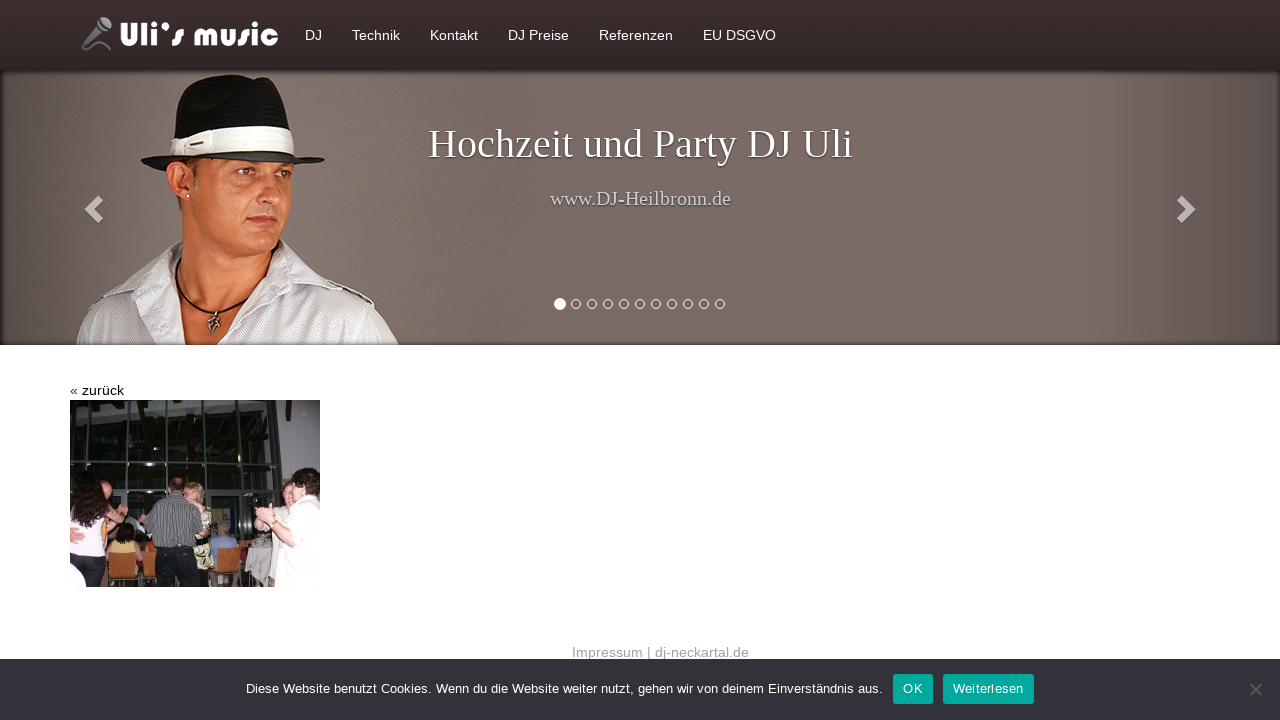

--- FILE ---
content_type: text/html; charset=UTF-8
request_url: https://dj-neckartal.de/fotoalbum/geburtstag/50feier01/
body_size: 28259
content:

<!DOCTYPE html>
<html lang="de" class="no-js">
	<head>
		<meta charset="UTF-8">
		

		<meta http-equiv="X-UA-Compatible" content="IE=edge,chrome=1">
		<meta name="viewport" content="width=device-width, initial-scale=1.0">

		<meta name='robots' content='index, follow, max-image-preview:large, max-snippet:-1, max-video-preview:-1' />

	<!-- This site is optimized with the Yoast SEO plugin v26.8 - https://yoast.com/product/yoast-seo-wordpress/ -->
	<title>50Feier01 - DJ und Party Alleinunterhalter</title>
	<link rel="canonical" href="https://dj-neckartal.de/fotoalbum/geburtstag/50feier01/" />
	<script type="application/ld+json" class="yoast-schema-graph">{"@context":"https://schema.org","@graph":[{"@type":"WebPage","@id":"https://dj-neckartal.de/fotoalbum/geburtstag/50feier01/","url":"https://dj-neckartal.de/fotoalbum/geburtstag/50feier01/","name":"50Feier01 - DJ und Party Alleinunterhalter","isPartOf":{"@id":"https://dj-neckartal.de/#website"},"primaryImageOfPage":{"@id":"https://dj-neckartal.de/fotoalbum/geburtstag/50feier01/#primaryimage"},"image":{"@id":"https://dj-neckartal.de/fotoalbum/geburtstag/50feier01/#primaryimage"},"thumbnailUrl":"https://dj-neckartal.de/wp-content/uploads/2014/05/50Feier01.jpg","datePublished":"2014-05-09T16:55:49+00:00","breadcrumb":{"@id":"https://dj-neckartal.de/fotoalbum/geburtstag/50feier01/#breadcrumb"},"inLanguage":"de","potentialAction":[{"@type":"ReadAction","target":["https://dj-neckartal.de/fotoalbum/geburtstag/50feier01/"]}]},{"@type":"ImageObject","inLanguage":"de","@id":"https://dj-neckartal.de/fotoalbum/geburtstag/50feier01/#primaryimage","url":"https://dj-neckartal.de/wp-content/uploads/2014/05/50Feier01.jpg","contentUrl":"https://dj-neckartal.de/wp-content/uploads/2014/05/50Feier01.jpg","width":3648,"height":2736},{"@type":"BreadcrumbList","@id":"https://dj-neckartal.de/fotoalbum/geburtstag/50feier01/#breadcrumb","itemListElement":[{"@type":"ListItem","position":1,"name":"Home","item":"https://dj-neckartal.de/"},{"@type":"ListItem","position":2,"name":"Fotoalbum","item":"https://dj-neckartal.de/fotoalbum/"},{"@type":"ListItem","position":3,"name":"Geburtstag","item":"https://dj-neckartal.de/fotoalbum/geburtstag/"},{"@type":"ListItem","position":4,"name":"50Feier01"}]},{"@type":"WebSite","@id":"https://dj-neckartal.de/#website","url":"https://dj-neckartal.de/","name":"DJ und Party Alleinunterhalter","description":"Hochzeit Geburtstag Party Silvester Karneval Weihnachtsfeier Winterfeier","publisher":{"@id":"https://dj-neckartal.de/#/schema/person/7d3d4183dd608011720fdef880cbabe0"},"potentialAction":[{"@type":"SearchAction","target":{"@type":"EntryPoint","urlTemplate":"https://dj-neckartal.de/?s={search_term_string}"},"query-input":{"@type":"PropertyValueSpecification","valueRequired":true,"valueName":"search_term_string"}}],"inLanguage":"de"},{"@type":["Person","Organization"],"@id":"https://dj-neckartal.de/#/schema/person/7d3d4183dd608011720fdef880cbabe0","name":"admin","image":{"@type":"ImageObject","inLanguage":"de","@id":"https://dj-neckartal.de/#/schema/person/image/","url":"https://dj-neckartal.de/wp-content/uploads/2020/08/cropped-DJ-Uli.jpg","contentUrl":"https://dj-neckartal.de/wp-content/uploads/2020/08/cropped-DJ-Uli.jpg","width":512,"height":512,"caption":"admin"},"logo":{"@id":"https://dj-neckartal.de/#/schema/person/image/"}}]}</script>
	<!-- / Yoast SEO plugin. -->


<link rel="alternate" title="oEmbed (JSON)" type="application/json+oembed" href="https://dj-neckartal.de/wp-json/oembed/1.0/embed?url=https%3A%2F%2Fdj-neckartal.de%2Ffotoalbum%2Fgeburtstag%2F50feier01%2F" />
<link rel="alternate" title="oEmbed (XML)" type="text/xml+oembed" href="https://dj-neckartal.de/wp-json/oembed/1.0/embed?url=https%3A%2F%2Fdj-neckartal.de%2Ffotoalbum%2Fgeburtstag%2F50feier01%2F&#038;format=xml" />
<style id='wp-img-auto-sizes-contain-inline-css' type='text/css'>
img:is([sizes=auto i],[sizes^="auto," i]){contain-intrinsic-size:3000px 1500px}
/*# sourceURL=wp-img-auto-sizes-contain-inline-css */
</style>
<style id='wp-emoji-styles-inline-css' type='text/css'>

	img.wp-smiley, img.emoji {
		display: inline !important;
		border: none !important;
		box-shadow: none !important;
		height: 1em !important;
		width: 1em !important;
		margin: 0 0.07em !important;
		vertical-align: -0.1em !important;
		background: none !important;
		padding: 0 !important;
	}
/*# sourceURL=wp-emoji-styles-inline-css */
</style>
<style id='wp-block-library-inline-css' type='text/css'>
:root{--wp-block-synced-color:#7a00df;--wp-block-synced-color--rgb:122,0,223;--wp-bound-block-color:var(--wp-block-synced-color);--wp-editor-canvas-background:#ddd;--wp-admin-theme-color:#007cba;--wp-admin-theme-color--rgb:0,124,186;--wp-admin-theme-color-darker-10:#006ba1;--wp-admin-theme-color-darker-10--rgb:0,107,160.5;--wp-admin-theme-color-darker-20:#005a87;--wp-admin-theme-color-darker-20--rgb:0,90,135;--wp-admin-border-width-focus:2px}@media (min-resolution:192dpi){:root{--wp-admin-border-width-focus:1.5px}}.wp-element-button{cursor:pointer}:root .has-very-light-gray-background-color{background-color:#eee}:root .has-very-dark-gray-background-color{background-color:#313131}:root .has-very-light-gray-color{color:#eee}:root .has-very-dark-gray-color{color:#313131}:root .has-vivid-green-cyan-to-vivid-cyan-blue-gradient-background{background:linear-gradient(135deg,#00d084,#0693e3)}:root .has-purple-crush-gradient-background{background:linear-gradient(135deg,#34e2e4,#4721fb 50%,#ab1dfe)}:root .has-hazy-dawn-gradient-background{background:linear-gradient(135deg,#faaca8,#dad0ec)}:root .has-subdued-olive-gradient-background{background:linear-gradient(135deg,#fafae1,#67a671)}:root .has-atomic-cream-gradient-background{background:linear-gradient(135deg,#fdd79a,#004a59)}:root .has-nightshade-gradient-background{background:linear-gradient(135deg,#330968,#31cdcf)}:root .has-midnight-gradient-background{background:linear-gradient(135deg,#020381,#2874fc)}:root{--wp--preset--font-size--normal:16px;--wp--preset--font-size--huge:42px}.has-regular-font-size{font-size:1em}.has-larger-font-size{font-size:2.625em}.has-normal-font-size{font-size:var(--wp--preset--font-size--normal)}.has-huge-font-size{font-size:var(--wp--preset--font-size--huge)}.has-text-align-center{text-align:center}.has-text-align-left{text-align:left}.has-text-align-right{text-align:right}.has-fit-text{white-space:nowrap!important}#end-resizable-editor-section{display:none}.aligncenter{clear:both}.items-justified-left{justify-content:flex-start}.items-justified-center{justify-content:center}.items-justified-right{justify-content:flex-end}.items-justified-space-between{justify-content:space-between}.screen-reader-text{border:0;clip-path:inset(50%);height:1px;margin:-1px;overflow:hidden;padding:0;position:absolute;width:1px;word-wrap:normal!important}.screen-reader-text:focus{background-color:#ddd;clip-path:none;color:#444;display:block;font-size:1em;height:auto;left:5px;line-height:normal;padding:15px 23px 14px;text-decoration:none;top:5px;width:auto;z-index:100000}html :where(.has-border-color){border-style:solid}html :where([style*=border-top-color]){border-top-style:solid}html :where([style*=border-right-color]){border-right-style:solid}html :where([style*=border-bottom-color]){border-bottom-style:solid}html :where([style*=border-left-color]){border-left-style:solid}html :where([style*=border-width]){border-style:solid}html :where([style*=border-top-width]){border-top-style:solid}html :where([style*=border-right-width]){border-right-style:solid}html :where([style*=border-bottom-width]){border-bottom-style:solid}html :where([style*=border-left-width]){border-left-style:solid}html :where(img[class*=wp-image-]){height:auto;max-width:100%}:where(figure){margin:0 0 1em}html :where(.is-position-sticky){--wp-admin--admin-bar--position-offset:var(--wp-admin--admin-bar--height,0px)}@media screen and (max-width:600px){html :where(.is-position-sticky){--wp-admin--admin-bar--position-offset:0px}}
/*wp_block_styles_on_demand_placeholder:6971aeee8cfc8*/
/*# sourceURL=wp-block-library-inline-css */
</style>
<style id='classic-theme-styles-inline-css' type='text/css'>
/*! This file is auto-generated */
.wp-block-button__link{color:#fff;background-color:#32373c;border-radius:9999px;box-shadow:none;text-decoration:none;padding:calc(.667em + 2px) calc(1.333em + 2px);font-size:1.125em}.wp-block-file__button{background:#32373c;color:#fff;text-decoration:none}
/*# sourceURL=/wp-includes/css/classic-themes.min.css */
</style>
<link rel='stylesheet' id='contact-form-7-css' href='https://dj-neckartal.de/wp-content/plugins/contact-form-7/includes/css/styles.css?ver=6.1.4' media='all' />
<link rel='stylesheet' id='cookie-notice-front-css' href='https://dj-neckartal.de/wp-content/plugins/cookie-notice/css/front.min.css?ver=2.5.11' media='all' />
<link rel='stylesheet' id='bootstrap-css' href='https://dj-neckartal.de/wp-content/themes/djheilbronn/html/vendor/bootstrap/css/bootstrap.min.css?ver=1.0' media='all' />
<link rel='stylesheet' id='bootstrapdatepicker-css' href='https://dj-neckartal.de/wp-content/themes/djheilbronn/html/vendor/bootstrap/css/bootstrap-datepicker3.min.css?ver=1.0' media='all' />
<link rel='stylesheet' id='lightbox-css' href='https://dj-neckartal.de/wp-content/themes/djheilbronn/html/vendor/lightbox/css/lightbox.css?ver=1.0' media='all' />
<link rel='stylesheet' id='djheilbronn-css' href='https://dj-neckartal.de/wp-content/themes/djheilbronn/html/css/main.css?ver=1.0' media='all' />
<script type="text/javascript" src="https://dj-neckartal.de/wp-includes/js/jquery/jquery.min.js?ver=3.7.1" id="jquery-core-js"></script>
<script type="text/javascript" src="https://dj-neckartal.de/wp-includes/js/jquery/jquery-migrate.min.js?ver=3.4.1" id="jquery-migrate-js"></script>
<script type="text/javascript" src="https://dj-neckartal.de/wp-content/themes/djheilbronn/html/vendor/bootstrap/js/bootstrap.min.js?ver=1.0.0" id="bootstrap-js"></script>
<script type="text/javascript" src="https://dj-neckartal.de/wp-content/themes/djheilbronn/html/vendor/bootstrap/js/bootstrap-datepicker.min.js?ver=1.0.0" id="bootstrapdatepicker-js"></script>
<script type="text/javascript" src="https://dj-neckartal.de/wp-content/themes/djheilbronn/html/vendor/bootstrap/js/bootstrap-datepicker.de.min.js?ver=1.0.0" id="bootstrapdatepickerDE-js"></script>
<script type="text/javascript" src="https://dj-neckartal.de/wp-content/themes/djheilbronn/html/vendor/lightbox/js/lightbox.min.js?ver=1.0.0" id="lightbox-js"></script>
<script type="text/javascript" src="https://dj-neckartal.de/wp-content/themes/djheilbronn/html/js/application.js?ver=1.0.3" id="djheilbronn-js"></script>
<link rel="https://api.w.org/" href="https://dj-neckartal.de/wp-json/" /><link rel="alternate" title="JSON" type="application/json" href="https://dj-neckartal.de/wp-json/wp/v2/media/599" /><link rel="icon" href="https://dj-neckartal.de/wp-content/uploads/2020/08/cropped-DJ-Uli-32x32.jpg" sizes="32x32" />
<link rel="icon" href="https://dj-neckartal.de/wp-content/uploads/2020/08/cropped-DJ-Uli-192x192.jpg" sizes="192x192" />
<link rel="apple-touch-icon" href="https://dj-neckartal.de/wp-content/uploads/2020/08/cropped-DJ-Uli-180x180.jpg" />
<meta name="msapplication-TileImage" content="https://dj-neckartal.de/wp-content/uploads/2020/08/cropped-DJ-Uli-270x270.jpg" />

	</head>
	<body class="attachment wp-singular attachment-template-default attachmentid-599 attachment-jpeg wp-theme-djheilbronn cookies-not-set 50feier01">

		<div class="menu navbar-fixed-top">
			<div class="container">
				<div class="navbar-header">
					<button class="navbar-toggle" type="button" data-toggle="collapse" data-target=".navbar-collapse">
						<span class="sr-only">Toggle navigation</span>Menü
					</button>
					<a href="https://dj-neckartal.de" class="title"></a>
				</div>
				<nav class="collapse navbar-collapse" role="navigation">
					<ul class="nav navbar-nav"><li id="menu-item-192" class="menu-item menu-item-type-post_type menu-item-object-page menu-item-192"><a href="https://dj-neckartal.de/dj/">DJ</a></li>
<li id="menu-item-186" class="menu-item menu-item-type-post_type menu-item-object-page menu-item-186"><a href="https://dj-neckartal.de/technik/">Technik</a></li>
<li id="menu-item-188" class="menu-item menu-item-type-post_type menu-item-object-page menu-item-188"><a href="https://dj-neckartal.de/kontakt/">Kontakt</a></li>
<li id="menu-item-535" class="menu-item menu-item-type-post_type menu-item-object-page menu-item-535"><a href="https://dj-neckartal.de/preis/">DJ Preise</a></li>
<li id="menu-item-1138" class="menu-item menu-item-type-post_type menu-item-object-page menu-item-1138"><a href="https://dj-neckartal.de/referenzen/">Referenzen</a></li>
<li id="menu-item-3357" class="menu-item menu-item-type-post_type menu-item-object-page menu-item-privacy-policy menu-item-3357"><a rel="privacy-policy" href="https://dj-neckartal.de/datenschutzerklaerung/">EU DSGVO</a></li>
</ul>
					<ul class="nav navbar-nav navbar-right"></ul>
				</nav>
			</div>
		</div>
		<div class="slider-container carousel slide" data-ride="carousel">
			<!-- Indicators -->
			<ol class="carousel-indicators">

			                        <li data-target=".slider-container" data-slide-to="0" class="active"></li>
				                    <li data-target=".slider-container" data-slide-to="1" class=""></li>
				                    <li data-target=".slider-container" data-slide-to="2" class=""></li>
				                    <li data-target=".slider-container" data-slide-to="3" class=""></li>
				                    <li data-target=".slider-container" data-slide-to="4" class=""></li>
				                    <li data-target=".slider-container" data-slide-to="5" class=""></li>
				                    <li data-target=".slider-container" data-slide-to="6" class=""></li>
				                    <li data-target=".slider-container" data-slide-to="7" class=""></li>
				                    <li data-target=".slider-container" data-slide-to="8" class=""></li>
				                    <li data-target=".slider-container" data-slide-to="9" class=""></li>
				                    <li data-target=".slider-container" data-slide-to="10" class=""></li>
							</ol>

			<!-- Wrapper for slides -->
			<div class="carousel-inner">
			                        <div class="item active" style="background-image: url('https://dj-neckartal.de/wp-content/uploads/2014/05/slide-1.png')">
                         <div class="carousel-caption">
                           Hochzeit und Party DJ Uli                                                           <br/><small>www.DJ-Heilbronn.de</small>
                                                  </div>
                    </div>
				                    <div class="item " style="background-image: url('https://dj-neckartal.de/wp-content/uploads/2014/05/slide-2.png')">
                         <div class="carousel-caption">
                           Musik leben und erlebbar machen                                                           <br/><small>wer kann das besser als ein langjähriger DJ und Musiker</small>
                                                  </div>
                    </div>
				                    <div class="item " style="background-image: url('https://dj-neckartal.de/wp-content/uploads/2014/05/slide-3.png')">
                         <div class="carousel-caption">
                           Musik für jeden Anlass die begeistert                                                           <br/><small>tanzen bis der Morgen erwacht</small>
                                                  </div>
                    </div>
				                    <div class="item " style="background-image: url('https://dj-neckartal.de/wp-content/uploads/2016/02/Traktor-S2mk2.jpg')">
                         <div class="carousel-caption">
                           Technik die guten Sound macht                                                  </div>
                    </div>
				                    <div class="item " style="background-image: url('https://dj-neckartal.de/wp-content/uploads/2014/04/revo3.jpg')">
                         <div class="carousel-caption">
                           LED Lichttechnik                                                           <br/><small>Im Rhythmus schweben und träumen</small>
                                                  </div>
                    </div>
				                    <div class="item " style="background-image: url('https://dj-neckartal.de/wp-content/uploads/2014/05/Hoffest.jpg')">
                         <div class="carousel-caption">
                           Weinfest                                                           <br/><small>Musik die für gute Stimmung und Tanz sorgt</small>
                                                  </div>
                    </div>
				                    <div class="item " style="background-image: url('https://dj-neckartal.de/wp-content/uploads/2014/05/slide-11.png')">
                         <div class="carousel-caption">
                           DJ und Alleinunterhalter                                                           <br/><small>Musik für Jung und Alt die begeistert</small>
                                                  </div>
                    </div>
				                    <div class="item " style="background-image: url('https://dj-neckartal.de/wp-content/uploads/2014/05/slide-3.png')">
                         <div class="carousel-caption">
                           80er 90er und aktuelle Musik von HEUTE                                                           <br/><small>tanzen ist wie träumen mit den beinen</small>
                                                  </div>
                    </div>
				                    <div class="item " style="background-image: url('https://dj-neckartal.de/wp-content/uploads/2014/05/Untitled-1.png')">
                         <div class="carousel-caption">
                           Mit LIVE Gesang                                                           <br/><small>Stimmung machen und mit den besten Party HITS bis morgens feiern</small>
                                                  </div>
                    </div>
				                    <div class="item " style="background-image: url('https://dj-neckartal.de/wp-content/uploads/2014/05/slide-1.png')">
                         <div class="carousel-caption">
                           Hochzeit und Party DJ                                                           <br/><small>legt für Sie die besten Party Hits und Musikcharts auf</small>
                                                  </div>
                    </div>
				                    <div class="item " style="background-image: url('https://dj-neckartal.de/wp-content/uploads/2014/05/slide-11.png')">
                         <div class="carousel-caption">
                           Perfekte Musik für                                                           <br/><small>Hochzeit Geburtstag Silvester Karneval Winterfeier Oktoberfest Sommerfest</small>
                                                  </div>
                    </div>
							</div>

			<!-- Controls -->
			<a class="left carousel-control" href=".slider-container" data-slide="prev">
				<span class="glyphicon glyphicon-chevron-left"></span>
			</a>
			<a class="right carousel-control" href=".slider-container" data-slide="next">
				<span class="glyphicon glyphicon-chevron-right"></span>
			</a>
		</div>
		<div class="content container">
			<div class="row">

				<div class="col-lg-12">
					
                        <!-- article -->
                        <article id="post-599" class="post-599 attachment type-attachment status-inherit hentry">

                            &#171; <a href="https://dj-neckartal.de/fotoalbum/geburtstag/"> zurück </a><p class="attachment"><a href='https://dj-neckartal.de/wp-content/uploads/2014/05/50Feier01.jpg'><img decoding="async" width="250" height="187" src="https://dj-neckartal.de/wp-content/uploads/2014/05/50Feier01-250x187.jpg" class="attachment-medium size-medium" alt="" srcset="https://dj-neckartal.de/wp-content/uploads/2014/05/50Feier01-250x187.jpg 250w, https://dj-neckartal.de/wp-content/uploads/2014/05/50Feier01-700x525.jpg 700w, https://dj-neckartal.de/wp-content/uploads/2014/05/50Feier01-120x90.jpg 120w" sizes="(max-width: 250px) 100vw, 250px" /></a></p>



                           
                        </article>
                        <!-- /article -->

                    
                    				</div>
							</div>



	    	<script type="speculationrules">
{"prefetch":[{"source":"document","where":{"and":[{"href_matches":"/*"},{"not":{"href_matches":["/wp-*.php","/wp-admin/*","/wp-content/uploads/*","/wp-content/*","/wp-content/plugins/*","/wp-content/themes/djheilbronn/*","/*\\?(.+)"]}},{"not":{"selector_matches":"a[rel~=\"nofollow\"]"}},{"not":{"selector_matches":".no-prefetch, .no-prefetch a"}}]},"eagerness":"conservative"}]}
</script>
<script type="text/javascript" src="https://dj-neckartal.de/wp-includes/js/dist/hooks.min.js?ver=dd5603f07f9220ed27f1" id="wp-hooks-js"></script>
<script type="text/javascript" src="https://dj-neckartal.de/wp-includes/js/dist/i18n.min.js?ver=c26c3dc7bed366793375" id="wp-i18n-js"></script>
<script type="text/javascript" id="wp-i18n-js-after">
/* <![CDATA[ */
wp.i18n.setLocaleData( { 'text direction\u0004ltr': [ 'ltr' ] } );
//# sourceURL=wp-i18n-js-after
/* ]]> */
</script>
<script type="text/javascript" src="https://dj-neckartal.de/wp-content/plugins/contact-form-7/includes/swv/js/index.js?ver=6.1.4" id="swv-js"></script>
<script type="text/javascript" id="contact-form-7-js-translations">
/* <![CDATA[ */
( function( domain, translations ) {
	var localeData = translations.locale_data[ domain ] || translations.locale_data.messages;
	localeData[""].domain = domain;
	wp.i18n.setLocaleData( localeData, domain );
} )( "contact-form-7", {"translation-revision-date":"2025-10-26 03:28:49+0000","generator":"GlotPress\/4.0.3","domain":"messages","locale_data":{"messages":{"":{"domain":"messages","plural-forms":"nplurals=2; plural=n != 1;","lang":"de"},"This contact form is placed in the wrong place.":["Dieses Kontaktformular wurde an der falschen Stelle platziert."],"Error:":["Fehler:"]}},"comment":{"reference":"includes\/js\/index.js"}} );
//# sourceURL=contact-form-7-js-translations
/* ]]> */
</script>
<script type="text/javascript" id="contact-form-7-js-before">
/* <![CDATA[ */
var wpcf7 = {
    "api": {
        "root": "https:\/\/dj-neckartal.de\/wp-json\/",
        "namespace": "contact-form-7\/v1"
    }
};
//# sourceURL=contact-form-7-js-before
/* ]]> */
</script>
<script type="text/javascript" src="https://dj-neckartal.de/wp-content/plugins/contact-form-7/includes/js/index.js?ver=6.1.4" id="contact-form-7-js"></script>
<script type="text/javascript" id="cookie-notice-front-js-before">
/* <![CDATA[ */
var cnArgs = {"ajaxUrl":"https:\/\/dj-neckartal.de\/wp-admin\/admin-ajax.php","nonce":"4f0b43a7ec","hideEffect":"fade","position":"bottom","onScroll":false,"onScrollOffset":100,"onClick":false,"cookieName":"cookie_notice_accepted","cookieTime":2592000,"cookieTimeRejected":2592000,"globalCookie":false,"redirection":false,"cache":false,"revokeCookies":false,"revokeCookiesOpt":"automatic"};

//# sourceURL=cookie-notice-front-js-before
/* ]]> */
</script>
<script type="text/javascript" src="https://dj-neckartal.de/wp-content/plugins/cookie-notice/js/front.min.js?ver=2.5.11" id="cookie-notice-front-js"></script>
<script id="wp-emoji-settings" type="application/json">
{"baseUrl":"https://s.w.org/images/core/emoji/17.0.2/72x72/","ext":".png","svgUrl":"https://s.w.org/images/core/emoji/17.0.2/svg/","svgExt":".svg","source":{"concatemoji":"https://dj-neckartal.de/wp-includes/js/wp-emoji-release.min.js?ver=6.9"}}
</script>
<script type="module">
/* <![CDATA[ */
/*! This file is auto-generated */
const a=JSON.parse(document.getElementById("wp-emoji-settings").textContent),o=(window._wpemojiSettings=a,"wpEmojiSettingsSupports"),s=["flag","emoji"];function i(e){try{var t={supportTests:e,timestamp:(new Date).valueOf()};sessionStorage.setItem(o,JSON.stringify(t))}catch(e){}}function c(e,t,n){e.clearRect(0,0,e.canvas.width,e.canvas.height),e.fillText(t,0,0);t=new Uint32Array(e.getImageData(0,0,e.canvas.width,e.canvas.height).data);e.clearRect(0,0,e.canvas.width,e.canvas.height),e.fillText(n,0,0);const a=new Uint32Array(e.getImageData(0,0,e.canvas.width,e.canvas.height).data);return t.every((e,t)=>e===a[t])}function p(e,t){e.clearRect(0,0,e.canvas.width,e.canvas.height),e.fillText(t,0,0);var n=e.getImageData(16,16,1,1);for(let e=0;e<n.data.length;e++)if(0!==n.data[e])return!1;return!0}function u(e,t,n,a){switch(t){case"flag":return n(e,"\ud83c\udff3\ufe0f\u200d\u26a7\ufe0f","\ud83c\udff3\ufe0f\u200b\u26a7\ufe0f")?!1:!n(e,"\ud83c\udde8\ud83c\uddf6","\ud83c\udde8\u200b\ud83c\uddf6")&&!n(e,"\ud83c\udff4\udb40\udc67\udb40\udc62\udb40\udc65\udb40\udc6e\udb40\udc67\udb40\udc7f","\ud83c\udff4\u200b\udb40\udc67\u200b\udb40\udc62\u200b\udb40\udc65\u200b\udb40\udc6e\u200b\udb40\udc67\u200b\udb40\udc7f");case"emoji":return!a(e,"\ud83e\u1fac8")}return!1}function f(e,t,n,a){let r;const o=(r="undefined"!=typeof WorkerGlobalScope&&self instanceof WorkerGlobalScope?new OffscreenCanvas(300,150):document.createElement("canvas")).getContext("2d",{willReadFrequently:!0}),s=(o.textBaseline="top",o.font="600 32px Arial",{});return e.forEach(e=>{s[e]=t(o,e,n,a)}),s}function r(e){var t=document.createElement("script");t.src=e,t.defer=!0,document.head.appendChild(t)}a.supports={everything:!0,everythingExceptFlag:!0},new Promise(t=>{let n=function(){try{var e=JSON.parse(sessionStorage.getItem(o));if("object"==typeof e&&"number"==typeof e.timestamp&&(new Date).valueOf()<e.timestamp+604800&&"object"==typeof e.supportTests)return e.supportTests}catch(e){}return null}();if(!n){if("undefined"!=typeof Worker&&"undefined"!=typeof OffscreenCanvas&&"undefined"!=typeof URL&&URL.createObjectURL&&"undefined"!=typeof Blob)try{var e="postMessage("+f.toString()+"("+[JSON.stringify(s),u.toString(),c.toString(),p.toString()].join(",")+"));",a=new Blob([e],{type:"text/javascript"});const r=new Worker(URL.createObjectURL(a),{name:"wpTestEmojiSupports"});return void(r.onmessage=e=>{i(n=e.data),r.terminate(),t(n)})}catch(e){}i(n=f(s,u,c,p))}t(n)}).then(e=>{for(const n in e)a.supports[n]=e[n],a.supports.everything=a.supports.everything&&a.supports[n],"flag"!==n&&(a.supports.everythingExceptFlag=a.supports.everythingExceptFlag&&a.supports[n]);var t;a.supports.everythingExceptFlag=a.supports.everythingExceptFlag&&!a.supports.flag,a.supports.everything||((t=a.source||{}).concatemoji?r(t.concatemoji):t.wpemoji&&t.twemoji&&(r(t.twemoji),r(t.wpemoji)))});
//# sourceURL=https://dj-neckartal.de/wp-includes/js/wp-emoji-loader.min.js
/* ]]> */
</script>

		<!-- Cookie Notice plugin v2.5.11 by Hu-manity.co https://hu-manity.co/ -->
		<div id="cookie-notice" role="dialog" class="cookie-notice-hidden cookie-revoke-hidden cn-position-bottom" aria-label="Cookie Notice" style="background-color: rgba(50,50,58,1);"><div class="cookie-notice-container" style="color: #fff"><span id="cn-notice-text" class="cn-text-container">Diese Website benutzt Cookies. Wenn du die Website weiter nutzt, gehen wir von deinem Einverständnis aus.</span><span id="cn-notice-buttons" class="cn-buttons-container"><button id="cn-accept-cookie" data-cookie-set="accept" class="cn-set-cookie cn-button" aria-label="OK" style="background-color: #00a99d">OK</button><button data-link-url="https://dj-neckartal.de/datenschutzerklaerung/" data-link-target="_blank" id="cn-more-info" class="cn-more-info cn-button" aria-label="Weiterlesen" style="background-color: #00a99d">Weiterlesen</button></span><button type="button" id="cn-close-notice" data-cookie-set="accept" class="cn-close-icon" aria-label="Nein"></button></div>
			
		</div>
		<!-- / Cookie Notice plugin -->
			<div class="footer"><ul class="footer-menu"><li id="menu-item-190" class="menu-item menu-item-type-post_type menu-item-object-page menu-item-190"><a href="https://dj-neckartal.de/impressum/">Impressum</a> | </li>
</ul> <a href="http://dj-neckartal.de">dj-neckartal.de</a></div>
		</div>

	</body>
</html>